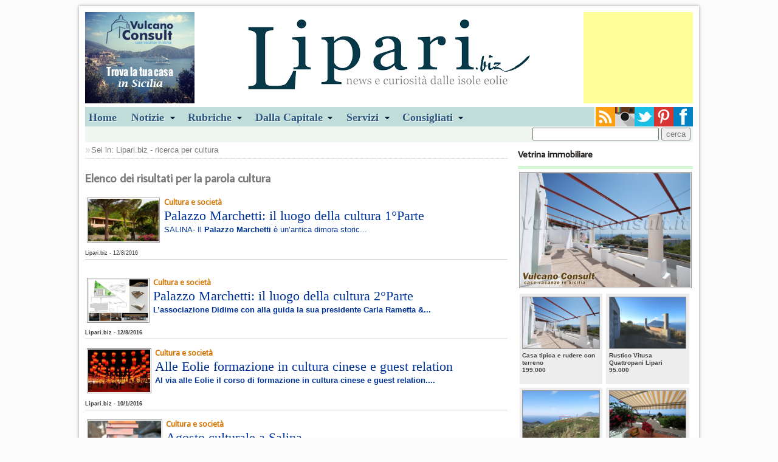

--- FILE ---
content_type: text/html
request_url: https://www.lipari.biz/results.asp?key=cultura
body_size: 6860
content:

<!doctype html>
<!--[if lt IE 7]> <html class="ie6 oldie"> <![endif]-->
<!--[if IE 7]>    <html class="ie7 oldie"> <![endif]-->
<!--[if IE 8]>    <html class="ie8 oldie"> <![endif]-->
<!--[if gt IE 8]><!-->
<html class="">
<!--<![endif]-->
<head>
<meta charset="utf-8">
<meta name="viewport" content="width=device-width, initial-scale=1">
<title>cerca sul nostro sito</title>
<link href="css/master.css" rel="stylesheet" type="text/css">
<link href="css/layout.css" rel="stylesheet" type="text/css"> 
<link href="css/style.css" rel="stylesheet" type="text/css" media="screen, projection">
<link href="css/menu.css" rel="stylesheet" type="text/css" media="screen">
<!--[if lt IE 9]>
<script src="//html5shiv.googlecode.com/svn/trunk/html5.js"></script>
<![endif]-->
<script src="js/respond.min.js"></script>
<link rel="stylesheet" type="text/css" href="css/shadowbox.css" />
<script type="text/javascript" src="js/shadowbox.js"></script>
<script type="text/javascript">
Shadowbox.init();
</script>
</head>
<body>
<div class="gridContainer clearfix">

  
<!--Header-->
<div id="Header">
	
        <div class="sinistra">
             <a href="//www.vulcanoconsult.it/" target="_blank"><img src="/banners/vc-180x150.jpg" alt="vulcanoconsult"></a>
			 
        </div>
        <div class="destra">
        <script async src="//pagead2.googlesyndication.com/pagead/js/adsbygoogle.js"></script>
        <!-- liparibiz180x150 -->
        <ins class="adsbygoogle"
            style="display:inline-block;width:180px;height:150px"
            data-ad-client="ca-pub-2951321696453422"
            data-ad-slot="6845291537"></ins>
        <script>
        (adsbygoogle = window.adsbygoogle || []).push({});
        </script> 
             
        </div>
    
    <div class="logocentrato"><a href="/index.asp"><img src="/images/logobiz.png"></a></div>
    <div class="clear"></div>
</div>
<!--/Header-->

<div id="Navigation">
    <ul id="menu">
  		<li><a href="/index.asp">Home</a></li>
        <li><a href="#" class="drop">Notizie</a>
        
        <div class="dropdown_5columns"> 
            <div class="col_5">
                <h2>Consulta sul nostro sito le notizie e gli avvenimenti del panorama Eoliano</h2>
            </div>
            
            <!--<div class="col_3">
            <h3>Dalla pagina Cultura e società</h3>
            	<a href="/notizia.asp?idNews=28979" title="Il lutto straziante per il comandante Gaetano D'Ambra">
                
				<img src="/public/images/news/dambra.jpg" width="70" height="70" class="img_left imgshadow" alt="Il lutto straziante per il comandante Gaetano D'Ambra">
				
                <p>Gaetano D'Ambra, 27 anni, morto nella tragedia della 'Sansovino' al porto di Messina</p></a>
            </div>-->
            
            <div class="col_2">
            <h3>Leggi le altre notizie di...</h3>
                 <ul>
                    <li><a href="/home_notizie.asp?idCatNews=1">- Politica</a></li>
                    <li><a href="/home_notizie.asp?idCatNews=3">- Cultura e società</a></li>
                    <li><a href="/home_notizie.asp?idCatNews=4">- Cronaca</a></li>
                    <li><a href="/home_notizie.asp?idCatNews=2">- Sport</a></li>
                    <li><a href="/home_notizie.asp?idCatNews=14">- Segnali di fumo</a></li>
                    <li><a href="/home_notizie.asp?idCatNews=15">- Dalla Provincia</a></li> 
                 </ul> 
            </div>
         </div>
         </li>
        
  		 <li><a href="#" class="drop">Rubriche</a>
         <div class="dropdown_3columns"> 
            <div class="col_1">
            <h3>Le isole Eolie</h3>
                <ul>
                    <li><a href="/soggiorni/">Soggiornare</a></li>
                    <li><a href="/isole_eolie/isole_eolie.asp">L'arcipelago</a></li>
                    <li><a href="/come_arrivare_eolie.asp">Arrivare alle Eolie</a></li>
                    <li><a href="/storia_eoliana.asp">Storia Eoliana</a></li>
                </ul>   
             </div>
    
            <div class="col_1">
            <h3>Parliamo di...</h3>
                <ul>
                    <li><a href="/home_notizie.asp?idCatNews=16">Galapagos - Eolie a/r</a></li>
                    <li><a href="/home_notizie.asp?idCatNews=8">Vacanze</a></li>
                    <li><a href="/home_notizie.asp?idCatNews=10">Cinema libri...</a></li>
                    <li><a href="/home_notizie.asp?idCatNews=12">Cartografie</a></li>
                    <li><a href="/home_notizie.asp?idCatNews=9">VIP alle Eolie</a></li>  
                    <li><a href="/home_notizie.asp?idCatNews=7">L'intervista</a></li> 
                </ul>   
             </div>
    
            <div class="col_1">
            <h3>Cucina</h3>
                <ul>
                    <li><a href="/ricette/ricette_eoliane.asp">Le nostre ricette</a></li> 
                </ul>   
            </div>
        </div>
        </li>
        
        <li><a href="#" class="drop">Dalla Capitale</a>
        <div class="dropdown_1column">
            <ul class="simple">
                <li><a href="/home_notizie.asp?idCatNews=5">Cultura spettacolo e sport</a></li>
                <li><a href="/home_notizie.asp?idCatNews=7&amp;ncap=1">L'intervista a...</a></li> 
            </ul>   
		</div>
         
        </li>
        <li><a href="#" class="drop">Servizi</a>
        <div class="dropdown_1column">
            <ul class="simple">
                <li><a href="/Urbanistica_Piano_Regolatore_Comune_Lipari.asp">Urbanistica</a></li>
                <li><a href="/decreti_e_ordinanze.asp">Decreti e ordinanze</a></li>
                <li><a href="/real_live_traffico_marittimo_isole_eolie.asp">Traffico marittimo</a></li>  
                <li><a href="/eolie_previsioni_meteo.asp">Previsioni meteo</a></li>
                <li><a href="/home_notizie.asp?idCatNews=6">Annunci sul nostro sito</a></li>
                
            </ul>   
 		</div>
        </li>
        
        <li><a href="#" class="drop">Consigliati</a>
        <div class="dropdown_1column">
            <ul class="simple">
                <li><a href="/soggiorni/lipari_vendite.asp">Vendite immobiliari</a></li> 
                <li><a href="/traghetti_eolie.asp">Biglietteria online</a></li>
            </ul>   
 		</div>
        </li>
  	</ul>
    
    <div class="socialIcon">
        <a href="//www.facebook.com/liparibiz" target="_blank"><img src="/images/Facebook.png" class="destra" alt="Facebook"></a>
        <a href="//www.pinterest.com/liparibiz/" target="_blank"><img src="/images/pinterest.png" class="destra" alt="pinterest"></a> 
        <a href="//twitter.com/liparibiz" target="_blank"><img src="/images/twitter.png" class="destra" alt="twitter"></a> 
        <a href="//instagram.com/liparibiz?ref=badge#" target="_blank"><img src="/images/instagram.png" class="destra" alt="instagram"></a> 
        <a href="//lipari.biz/rss/rssfeed.asp" target="_blank"><img src="/images/rss.png" class="destra" alt="rss"></a>      
    </div>
    <div class="clear"></div>
</div>
<div class="clear"></div>
<div id="Search">
	  
    
    <div class="cerca">
        <form id="ricerca" name="ricerca" action="/results.asp" method="get">
            <input type="text" name="key" id="key" class="input">
            <input type="submit" name="ricerca" id="ricerca" value="cerca">
        </form>
    </div>
</div>

<div class="clear"></div>

  
  <div id="LeftCol">
    <div class="breadcrumb">
        Sei in: <a href="index.asp">Lipari.biz</a> - ricerca per cultura
    </div>
    <div class="clear"></div>
    
    <div class="search">
    
    
    <h2>Elenco dei risultati per la parola cultura</h2>
    <div class="clear"></div>
     
    
    
    
    
    <div class="clear"></div>
    <div class="articolo">
    	<a href="notizia.asp?idnews=28987" title="Palazzo Marchetti: il luogo della cultura		1&#176;Parte">
        
        <img src="/public/images/news/palazzomarchetti.jpg" class="bordino sinistra fotocerca" alt="Palazzo Marchetti: il luogo della cultura		1&#176;Parte">
        
        
        <h4>Cultura e società</h4>
        <h1>Palazzo Marchetti: il luogo della cultura		1°Parte</h1>
    	<p>
	SALINA- Il <strong>Palazzo Marchetti</strong> &egrave; un&rsquo;antica dimora storic...</a>
        
        <div class="clear"></div>
        <p class="datacerca">Lipari.biz - 12/8/2016</p>
    </div>
    <div class="clear"></div>
    
    
    
    
    
    <div class="clear"></div>
    <div class="articolo">
    	<a href="notizia.asp?idnews=28988" title="Palazzo Marchetti: il luogo della cultura		2&#176;Parte">
        
        <img src="/public/images/news/progettomarchetti.jpg" class="bordino sinistra fotocerca" alt="Palazzo Marchetti: il luogo della cultura		2&#176;Parte">
        
        
        <h4>Cultura e società</h4>
        <h1>Palazzo Marchetti: il luogo della cultura		2°Parte</h1>
    	<p>
	<strong>L&rsquo;associazione Didime con alla guida la sua presidente Carla Rametta &...</a>
        
        <div class="clear"></div>
        <p class="datacerca">Lipari.biz - 12/8/2016</p>
    </div>
    <div class="clear"></div>
    
    
    
    
    
    <div class="clear"></div>
    <div class="articolo">
    	<a href="notizia.asp?idnews=28899" title="Alle Eolie formazione in cultura cinese e guest relation">
        
        <img src="/public/images/news/culturacinese.jpg" class="bordino sinistra fotocerca" alt="Alle Eolie formazione in cultura cinese e guest relation">
        
        
        <h4>Cultura e società</h4>
        <h1>Alle Eolie formazione in cultura cinese e guest relation</h1>
    	<p>
	<strong>Al via alle Eolie il corso di formazione in cultura cinese e guest relation....</a>
        
        <div class="clear"></div>
        <p class="datacerca">Lipari.biz - 10/1/2016</p>
    </div>
    <div class="clear"></div>
    
    
    
    
    
    <div class="clear"></div>
    <div class="articolo">
    	<a href="notizia.asp?idnews=27839" title="Agosto culturale a Salina">
        
        <img src="/public/images/news/libriagosto.jpg" class="bordino sinistra fotocerca" alt="Agosto culturale a Salina">
        
        
        <h4>Cultura e società</h4>
        <h1>Agosto culturale a Salina</h1>
    	<p>
	Agosto &egrave; iniziato e con esso diverse sono le attivit&agrave; che vedono la lu...</a>
        
        <div class="clear"></div>
        <p class="datacerca">Lipari.biz - 8/8/2016</p>
    </div>
    <div class="clear"></div>
    
    
    
    
    
    <div class="clear"></div>
    <div class="articolo">
    	<a href="notizia.asp?idnews=25633" title="&quot;Canti d'amore e di rivolta&quot;: l'associazione culturale I.Dee festeggia la donna">
        
        <img src="/public/images/news/malia.jpg" class="bordino sinistra fotocerca" alt="&quot;Canti d'amore e di rivolta&quot;: l'associazione culturale I.Dee festeggia la donna">
        
        
        <h4>Cultura e società</h4>
        <h1>"Canti d'amore e di rivolta": l'associazione culturale I.Dee festeggia la donna</h1>
    	<p>
	LIPARI &ndash; Anche quest&rsquo;anno <strong>l&rsquo;associazione culturale I.Dee h...</a>
        
        <div class="clear"></div>
        <p class="datacerca">Lipari.biz - 5/3/2016</p>
    </div>
    <div class="clear"></div>
    
    
    
    
    
    <div class="clear"></div>
    <div class="articolo">
    	<a href="notizia.asp?idnews=25611" title="Perle dalla Storia: la Cultura del Milazzese">
        
        <img src="/public/images/news/culturamilazzese.jpg" class="bordino sinistra fotocerca" alt="Perle dalla Storia: la Cultura del Milazzese">
        
        
        <h4>Cultura e società</h4>
        <h1>Perle dalla Storia: la Cultura del Milazzese</h1>
    	<p>
	Dal 1400 a.C. al 1270 a.C. nell&rsquo;Arcipelago Eoliano si afferma la cultura del M...</a>
        
        <div class="clear"></div>
        <p class="datacerca">Lipari.biz - 2/18/2016</p>
    </div>
    <div class="clear"></div>
    
    
    
    
    
    <div class="clear"></div>
    <div class="articolo">
    	<a href="notizia.asp?idnews=23207" title="Arte e cultura al Museo Bernab&#242; Brea di Lipari">
        
        <img src="/public/images/news/museo.jpg" class="bordino sinistra fotocerca" alt="Arte e cultura al Museo Bernab&#242; Brea di Lipari">
        
        
        <h4>Archeologia Eolie</h4>
        <h1>Arte e cultura al Museo Bernabò Brea di Lipari</h1>
    	<p>
	&nbsp;</p>
<p>
	La meta prediletta per le vacanze estive di migliaia di turisti, L...</a>
        
        <div class="clear"></div>
        <p class="datacerca">Lipari.biz - 5/1/2015</p>
    </div>
    <div class="clear"></div>
    
    
    
    
    
    <div class="clear"></div>
    <div class="articolo">
    	<a href="notizia.asp?idnews=23193" title="Festivit&#224; a Lipari all&#8217;insegna della cultura">
        
        <img src="/public/images/news/museo4.jpg" class="bordino sinistra fotocerca" alt="Festivit&#224; a Lipari all&#8217;insegna della cultura">
        
        
        <h4>Cultura e società</h4>
        <h1>Festività a Lipari all’insegna della cultura</h1>
    	<p>
	Il museo archeologico Luigi Bernab&ograve; Brea, uno dei pi&ugrave; prestigiosi del ...</a>
        
        <div class="clear"></div>
        <p class="datacerca">Lipari.biz - 12/13/2014</p>
    </div>
    <div class="clear"></div>
    
    
    
    
    
    <div class="clear"></div>
    <div class="articolo">
    	<a href="notizia.asp?idnews=22852" title="Salina festival, giusto mix cultura e divertimento">
        
        
        <h4>Cultura e società</h4>
        <h1>Salina festival, giusto mix cultura e divertimento</h1>
    	
    	<p>Michele Merenda 

SALINA -Si &#232; conclusa la VII edizione del Salina Festival CineMareMusi...</p></a>
        
        <div class="clear"></div>
        <p class="datacerca">Lipari.biz - 7/29/2013</p>
    </div>
    <div class="clear"></div>
    
    
    
    
    
    <div class="clear"></div>
    <div class="articolo">
    	<a href="notizia.asp?idnews=22825" title="&quot;Eolie, Donne &amp; Cultura&quot; si sposta all'Addolorata">
        
        <img src="/public/eoldonnedib.jpg" class="bordino sinistra fotocerca" alt="&quot;Eolie, Donne &amp; Cultura&quot; si sposta all'Addolorata">
        
        
        <h4>Cronaca</h4>
        <h1>"Eolie, Donne & Cultura" si sposta all'Addolorata</h1>
    	
    	<p>&#8220;EOLIE, DONNE E CULTURA&#8221; CONTINUA: APPUNTAMENTO QUESTA SERA ALLE 20:00 AL CASTELLO &#8211; CHIES...</p></a>
        
        <div class="clear"></div>
        <p class="datacerca">Lipari.biz - 7/26/2013</p>
    </div>
    <div class="clear"></div>
    
    
    
    
    
    <div class="clear"></div>
    <div class="articolo">
    	<a href="notizia.asp?idnews=22744" title="E' la settimana di &quot;Eolie, Donne &amp; Cultura&quot;">
        
        <img src="/public/programmadonnecult.jpg" class="bordino sinistra fotocerca" alt="E' la settimana di &quot;Eolie, Donne &amp; Cultura&quot;">
        
        
        <h4>Cultura e società</h4>
        <h1>E' la settimana di "Eolie, Donne & Cultura"</h1>
    	
    	<p>Comunicato

&#8220;LE DONNE TRA PASSATO E PRESENTE, TRA REALTA&#8217; E RAPPRESENTAZIONE&#8221;
 Invito p...</p></a>
        
        <div class="clear"></div>
        <p class="datacerca">Lipari.biz - 7/22/2013</p>
    </div>
    <div class="clear"></div>
    
    
    
    
    
    <div class="clear"></div>
    <div class="articolo">
    	<a href="notizia.asp?idnews=22702" title="Rassegna &quot;Eolie, donne e cultura&quot;">
        
        
        <h4>Cultura e società</h4>
        <h1>Rassegna "Eolie, donne e cultura"</h1>
    	
    	<p>Comunicato

CONFERENZA STAMPA RASSEGNA &quot;EOLIE, DONNE E CULTURA&quot;

VENERDI' 19 LUGLIO AL...</p></a>
        
        <div class="clear"></div>
        <p class="datacerca">Lipari.biz - 7/18/2013</p>
    </div>
    <div class="clear"></div>
    
    
    
    
    
    <div class="clear"></div>
    <div class="articolo">
    	<a href="notizia.asp?idnews=22544" title="Chiofalo: superare medioevo culturale per cambiare">
        
        <img src="/public/lucachiofalo.jpg" class="bordino sinistra fotocerca" alt="Chiofalo: superare medioevo culturale per cambiare">
        
        
        <h4>Segnali di fumo</h4>
        <h1>Chiofalo: superare medioevo culturale per cambiare</h1>
    	
    	<p>Riceviamo da Luca Chiofalo e pubblichiamo:

La fine delle &#8220;comparanze&#8221;.

Svanita l&#8217;ill...</p></a>
        
        <div class="clear"></div>
        <p class="datacerca">Lipari.biz - 7/6/2013</p>
    </div>
    <div class="clear"></div>
    
    
    
    
    
    <div class="clear"></div>
    <div class="articolo">
    	<a href="notizia.asp?idnews=22266" title="&quot; La cultura alimentare a Salina &quot;">
        
        <img src="/public/culturalim.jpg" class="bordino sinistra fotocerca" alt="&quot; La cultura alimentare a Salina &quot;">
        
        
        <h4>Cultura e società</h4>
        <h1>" La cultura alimentare a Salina "</h1>
    	
    	<p>Malfa- Al via gli appuntamenti culturali alla biblioteca comunale organizzati da Antonio B...</p></a>
        
        <div class="clear"></div>
        <p class="datacerca">Lipari.biz - 6/13/2013</p>
    </div>
    <div class="clear"></div>
    
    
    
    
    
    <div class="clear"></div>
    <div class="articolo">
    	<a href="notizia.asp?idnews=22201" title="Malfa, le iniziative culturali">
        
        <img src="/public/biblio13.jpg" class="bordino sinistra fotocerca" alt="Malfa, le iniziative culturali">
        
        
        <h4>Cultura e società</h4>
        <h1>Malfa, le iniziative culturali</h1>
    	
    	<p>PROGRAMMA INIZIATIVE CULTURALI DELLA BIBLIOTECA COMUNALE DI MALFA PER L&#8217; ANNO 2013:
-	Dal...</p></a>
        
        <div class="clear"></div>
        <p class="datacerca">Lipari.biz - 6/6/2013</p>
    </div>
    <div class="clear"></div>
    
    <!--paginazione-->
<div class="paginazioneBegin">
	<ul class="paginazione">		
		
		<li class="pipe">
		<a href="/results.asp?key=cultura&offset=-1">vai all'ultimo risultato &raquo;</a>
		</li>
		
		<li class="pipe">
		<a href="/results.asp?key=cultura&offset=15">risultato successivo &raquo;</a>
		</li>
		    
	</ul>
</div>
<!--fine paginazione-->
    </div>
    <div class="clear"></div><br><br>
      
    
     
       
  </div> 
  <!--/LeftCol-->
  
  
<!--RightCol-->
<div id="RightCol">
<div class="rubriche"><h3>Vetrina immobiliare</h3></div>
<div class="clear"></div>
<div class="bordo"></div>
<div class="vetrinaImm">
    <a href="https://www.vulcanoconsult.it/vendesi_casa_eoliana_con_rudere_terreno_san_leonardo.asp" title="Casa tipica e rudere con terreno&nbsp;199.000" target="_blank"><img src="https://www.vulcanoconsult.it/fotoStrutture/Lipari/Vendite_immobiliari/9548/1_casa_eoliana.jpg" alt="Casa tipica e rudere con terreno" class="bordino "></a>
</div>
<div class="clear"></div> 



<a href="https://www.vulcanoconsult.it/vendesi_casa_eoliana_con_rudere_terreno_san_leonardo.asp" title="Casa tipica e rudere con terreno" target="_blank">
    <div class="boxImmobiliare"><img src="//www.vulcanoconsult.it//FotoStrutture/Lipari/Vendite_immobiliari/9548/0_casa_eoliana.jpg" alt="Casa tipica e rudere con terreno" class="fotinaVendite" />
        Casa tipica e rudere con terreno<br>199.000 
    </div>
</a>

<a href="https://www.vulcanoconsult.it/vendesi_rustico_quattropani.asp" title="Rustico Vitusa Quattropani Lipari" target="_blank">
    <div class="boxImmobiliare"><img src="//www.vulcanoconsult.it//FotoStrutture/Lipari/Vendite_immobiliari/9608/0_vitusa.jpg" alt="Rustico Vitusa Quattropani Lipari" class="fotinaVendite" />
        Rustico Vitusa Quattropani Lipari<br>95.000 
    </div>
</a>

<a href="https://www.vulcanoconsult.it/vendesi_rustico_quattropani_isola_di_lipari.asp" title="Rustico Quattropani isola di Lipari" target="_blank">
    <div class="boxImmobiliare"><img src="//www.vulcanoconsult.it//FotoStrutture/Lipari/Vendite_immobiliari/8439/0_casetta_quattropani.jpg" alt="Rustico Quattropani isola di Lipari" class="fotinaVendite" />
        Rustico Quattropani isola di Lipari<br>290.000 
    </div>
</a>

<a href="https://www.vulcanoconsult.it/vendesi_casa_padronale_con_vigneto_pianoconte_lipari.asp" title="Casa padronale Lipari Pianoconte" target="_blank">
    <div class="boxImmobiliare"><img src="//www.vulcanoconsult.it//FotoStrutture/Lipari/Vendite_immobiliari/9328/0_buoganv.jpg" alt="Casa padronale Lipari Pianoconte" class="fotinaVendite" />
        Casa padronale Lipari Pianoconte<br>370.000 
    </div>
</a>

 
<div class="clear"></div>
<div class="bordo"></div>

<a href="/home_notizie.asp?idCatNews=5" title="Notizie e interviste dalla Capitale">
<div class="rubriche">
    <img src="/images/rubrica.jpg" alt="">
    <h3>Notizie e interviste dalla Capitale</h3> 
    <p>dalla nostra Daniela Bruzzone</p>
</div>
</a>
<div class="clear"></div>







<a href="/ricette/ricetta_eoliana.asp?idRicetta=3" title="">
<div class="rubriche">
	<h3>Le ricette</h3> 
	
    <!--<img src="/images/cucina.jpg" alt="Zuppa di pesce">-->
    
    <!--<img src="/images/cucina.jpg" alt="Zuppa di pesce">-->
    
    <h3>Zuppa di pesce</h3>
    <p><strong>Dalle nostre ricette</strong>
    ingredienti per 4 persone... scoprile!</p>

</div>
</a>





 
<div class="clear"></div>
<div class="bordo"></div>
<div class="vetrinaImm"> 
    <a href="//www.eolieislands.com/" target="_blank"><img src="/images/banner-eolianisland.jpg" alt="Eolie Islands" class="bordino"></a>
</div>
<div class="clear"></div>
<div class="bordo"></div>

 


<div id="fb-root"></div>
<script>(function(d, s, id) {
  var js, fjs = d.getElementsByTagName(s)[0];
  if (d.getElementById(id)) return;
  js = d.createElement(s); js.id = id;
  js.src = "//connect.facebook.net/it_IT/all.js#xfbml=1";
  fjs.parentNode.insertBefore(js, fjs);
}(document, 'script', 'facebook-jssdk'));</script>

<div class="fb-like-box" data-href="//www.facebook.com/pages/Lipari-biz/274239826043210" data-width="288" data-colorscheme="light" data-show-faces="true" data-header="false" data-stream="false" data-show-border="false"></div>



</div>
<!--/RightCol-->
<!--Links-->
<div id="Links">
	<div class="destra">
	
    </div>
    <ul> 
        <li><a href="/home_notizie.asp?idCatNews=9">VIP ed amici delle eolie </a></li>
        <li><a href="/home_notizie.asp?idCatNews=7">Curiosit&agrave; e interviste</a></li>
        <li><a href="/decreti_e_ordinanze.asp">Decreti ed ordinanze</a></li>
        <li><a href="/eolie_previsioni_meteo.asp">Previsioni meteo</a></li>
    </ul>
    <ul> 
        <li><a href="/come_arrivare_eolie.asp">Come arrivare alle isole Eolie</a></li>
        <li><a href="/soggiorni/">Annunci immobiliari vendite ed affitti</a></li>
        <li><a href="/Urbanistica_Piano_Regolatore_Comune_Lipari.asp">Piano Regolatore del Comune di Lipari</a></li>
        <li><a href="/storia_eoliana.asp">Storia Eoliana</a></li>
    </ul>
    <ul> 
        <li><a href="/traghetti_eolie.asp">Biglietteria online, aliscafi e navi</a></li>
        <li><a href="/real_live_traffico_marittimo_isole_eolie.asp">Traffico marittimo nelle isole Eolie</a></li>
        <li><a href="/home_notizie.asp?idCatNews=6">Annunci sul nostro sito</a></li>
        
    </ul>
</div>
<!--/Links-->
<!--Footer-->
<div id="Footer">
<a href="/privacy.asp">Privacy</a> - &copy; tutti i diritti riservati
 
</div>
<!--/Footer-->
<script src="/imcookie.js" id="" type="text/javascript"></script>

<script type="text/javascript">
 
  var _gaq = _gaq || [];
  _gaq.push(['_setAccount', 'UA-3270632-1']);
  _gaq.push(['_trackPageview']);
 
  (function() {
    var ga = document.createElement('script'); ga.type = 'text/javascript'; ga.async = true;
    ga.src = ('https:' == document.location.protocol ? 'https://ssl' : 'http://www') + '.google-analytics.com/ga.js';
    var s = document.getElementsByTagName('script')[0]; s.parentNode.insertBefore(ga, s);
  })();
 
</script>
 
   
</div>
</body>
</html>


--- FILE ---
content_type: text/html; charset=utf-8
request_url: https://www.google.com/recaptcha/api2/aframe
body_size: 270
content:
<!DOCTYPE HTML><html><head><meta http-equiv="content-type" content="text/html; charset=UTF-8"></head><body><script nonce="jJd_GUvyX1PP9vqG_Bhz9g">/** Anti-fraud and anti-abuse applications only. See google.com/recaptcha */ try{var clients={'sodar':'https://pagead2.googlesyndication.com/pagead/sodar?'};window.addEventListener("message",function(a){try{if(a.source===window.parent){var b=JSON.parse(a.data);var c=clients[b['id']];if(c){var d=document.createElement('img');d.src=c+b['params']+'&rc='+(localStorage.getItem("rc::a")?sessionStorage.getItem("rc::b"):"");window.document.body.appendChild(d);sessionStorage.setItem("rc::e",parseInt(sessionStorage.getItem("rc::e")||0)+1);localStorage.setItem("rc::h",'1768970533496');}}}catch(b){}});window.parent.postMessage("_grecaptcha_ready", "*");}catch(b){}</script></body></html>